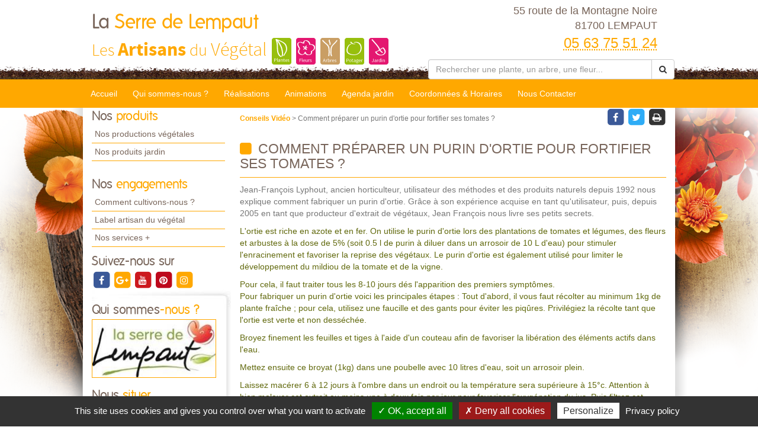

--- FILE ---
content_type: text/css
request_url: https://www.laserredelempaut.fr/docs/1/skinPresets/Front/automne/skin.css?v=636927518087179722
body_size: 14698
content:
.facebook { color: rgb(59, 89, 152); transition: color 0.3s ease; } .facebook:hover, .facebook:focus { color: rgb(45, 67, 115); transition: color 0.3s ease; } .googlePlus { color: rgb(216, 73, 57); transition: color 0.3s ease; } .googlePlus:hover, .googlePlus:focus { color: rgb(185, 52, 37); transition: color 0.3s ease; } .twitter { color: rgb(46, 172, 246); transition: color 0.3s ease; } .twitter:hover, .twitter:focus { color: rgb(10, 149, 231); transition: color 0.3s ease; } .print { color: rgb(51, 51, 51); transition: color 0.3s ease; } .print:hover, .print:focus { color: rgb(26, 26, 26); transition: color 0.3s ease; } .youtube { color: rgb(204, 24, 30); transition: color 0.3s ease; } .youtube:hover, .youtube:focus { color: rgb(158, 19, 23); transition: color 0.3s ease; } .weZoom { position: relative; } .weZoom .effect { position: relative; overflow: hidden; } .weZoom::before { content: ""; display: block; width: 100%; height: 100%; position: absolute; top: 0px; background-color: rgb(36, 36, 36); opacity: 0; z-index: 6; transition: opacity 0.3s ease; } .weZoom:hover::before { opacity: 0.5; transition: opacity 0.3s ease; } .weZoom:hover .weDesignSticker { opacity: 1; transform: scale(1); transition: opacity 0.3s ease, transform 0.4s ease; } .weZoom:hover .weDesignSticker::before { box-shadow: rgb(255, 255, 255) 0px 0px 0px 5px; transition: box-shadow 0.3s ease 0.2s; } .weZoom:hover .weDesignSticker .fa { transform: scale3d(1.3, 1.3, 1); transition: transform 0.3s ease 0.2s; } .weZoom:hover .weDesignSticker::after { transform: scale(0.85); opacity: 0.5; transition: transform 0.2s ease 0.2s, opacity 0.2s ease 0.2s; } .weZoom .weDesignSticker { display: block; position: absolute; bottom: 10px; width: 80px; height: 40px; right: 10px; font-size: 1.147em; font-weight: bold; text-align: center; color: white; opacity: 0; z-index: 7; transform: scale(0.75); transition: opacity 0.3s ease, transform 0.4s ease; } .weZoom .weDesignSticker::before { position: absolute; width: 80px; height: 80px; border-radius: 50%; bottom: -25px; right: 0px; display: block; content: ""; box-shadow: rgb(255, 255, 255) 0px 0px 0px 1px; transition: box-shadow 0.3s ease 0.2s; } .weZoom .weDesignSticker .fa { position: absolute; display: block; text-align: center; width: 100%; top: 13px; font-size: 1.8em; transform: scale3d(0.8, 0.8, 1); transform-origin: 50% 50% 0px; transition: transform 0.3s ease 0.2s; } .weZoom .weDesignSticker::after { position: absolute; content: ""; display: block; width: 80px; height: 80px; border-radius: 50%; bottom: -25px; right: 0px; padding: 0px; box-shadow: rgb(255, 255, 255) 0px 0px 0px 3px; transition: transform 0.2s ease 0.2s, opacity 0.2s ease 0.2s; } @font-face { font-family: folks; src: url("/fonts/folks-normal-webfont.eot?#iefix") format("embedded-opentype"), url("/fonts/folks-normal-webfont.woff2") format("woff2"), url("/fonts/folks-normal-webfont.woff") format("woff"), url("/fonts/folks-normal-webfont.ttf") format("truetype"), url("/fonts/folks-normal-webfont.svg#source_sans_proregular") format("svg"); font-weight: normal; font-style: normal; } @font-face { font-family: source_sans_prolight; src: url("/fonts/sourcesanspro-light-webfont.eot?#iefix") format("embedded-opentype"), url("/fonts/sourcesanspro-light-webfont.woff2") format("woff2"), url("/fonts/sourcesanspro-light-webfont.woff") format("woff"), url("/fonts/sourcesanspro-light-webfont.ttf") format("truetype"), url("/fonts/sourcesanspro-light-webfont.svg#source_sans_proregular") format("svg"); font-weight: normal; font-style: normal; } @font-face { font-family: source_sans_probold; src: url("/fonts/sourcesanspro-bold-webfont.eot?#iefix") format("embedded-opentype"), url("/fonts/sourcesanspro-bold-webfont.woff2") format("woff2"), url("/fonts/sourcesanspro-bold-webfont.woff") format("woff"), url("/fonts/sourcesanspro-bold-webfont.ttf") format("truetype"), url("/fonts/sourcesanspro-bold-webfont.svg#source_sans_proregular") format("svg"); font-weight: normal; font-style: normal; } a { color: rgb(255, 168, 0); transition: color 0.3s ease; } a:hover, a:focus { color: rgb(204, 134, 0); text-decoration: none; transition: color 0.3s ease; } img { max-width: 100%; } body { font-family: Arial, Helvetica, sans-serif; font-size: 12px; color: rgb(97, 105, 13); background-color: rgb(255, 255, 255); } .weItemList { overflow: hidden; margin: 0px; padding: 0px; list-style: none; } .facebook { color: rgb(59, 89, 152); transition: color 0.3s ease; } .facebook:hover, #height-footer .btnRS.facebook:hover { color: rgb(42, 64, 109); transition: color 0.3s ease; } .googlePlus { color: rgb(216, 73, 57); transition: color 0.3s ease; } .googlePlus:hover, #height-footer .btnRS.googlePlus:hover { color: rgb(159, 56, 44); transition: color 0.3s ease; } .twitter { color: rgb(46, 172, 246); transition: color 0.3s ease; } .twitter:hover { color: rgb(21, 123, 183); transition: color 0.3s ease; } .pinterest { color: rgb(189, 8, 28); transition: color 0.3s ease; } .pinterest:hover { color: rgb(167, 31, 35); } .print { color: rgb(51, 51, 51); transition: color 0.3s ease; } .print:hover { color: rgb(33, 33, 33); transition: color 0.3s ease; } .youtube { color: rgb(204, 24, 30); transition: color 0.3s ease; } .youtube:hover, #height-footer .btnRS.youtube:hover { color: rgb(155, 19, 23); transition: color 0.3s ease; } .carousel-control { opacity: 1; background-color: rgb(255, 168, 0); width: 36px; z-index: 10; transition: opacity 0.5s ease; background-image: none !important; } .carousel-control:hover, .carousel-control:focus { transition: opacity 0.3s ease; } .imgSlider { margin: auto; } .carousel-caption { color: rgb(204, 204, 204); background: none; } .carousel-caption a:hover { color: rgb(255, 168, 0); } #home-carousel { padding: 0px; } .carousel-indicators li { border-color: rgb(187, 187, 187); } .carousel .slideHeader { background-color: rgba(255, 255, 255, 0.8); } .carousel .slideHeader .title { font-size: 2.5em; font-weight: bold; color: #79665B; } .carousel .slideHeader .subtitle { font-size: 1.5em; font-style: italic; font-weight: bold; color: #79665B; } .carousel .summary { background-color: rgba(255, 255, 255, 0.8); font-size: 1.083em; color: #79665B; } .carousel .imgTitreTexte .slideHeader, .carousel .imgTitre .slideHeader { background-color: rgba(255, 255, 255, 0.8); color: rgb(255, 168, 0); } .carousel .imgTexte, .carousel .imgTitre, .carousel .imgTitreTexte { color: rgb(255, 168, 0); } .carousel .imgTexte .summary, .carousel .imgTitre .summary, .carousel .imgTitreTexte .summary { background-color: rgba(255, 255, 255, 0.8); color: #79665B; } .carousel .imgTexte .carousel-content, .carousel .imgTitre .carousel-content, .carousel .imgTitreTexte .carousel-content { padding: 15px; overflow: auto; } .carousel .imgTitreTexte .slideHeader, .carousel .imgTitre .slideHeader { width: 40%; float: left; padding: 15px 10px; margin: 15px 0px; text-align: left; } .carousel .imgTitreTexte .slideHeader .title, .carousel .imgTitre .slideHeader .title { font-size: 1.571em; } .carousel .imgTitreTexte .slideHeader .subtitle, .carousel .imgTitre .slideHeader .subtitle { font-size: 1.143em; } .carousel .imgTitreTexte .summary, .carousel .imgTitre .summary { max-width: 75%; padding: 15px 10px; margin: 60px 0px 0px; clear: both; float: right; text-align: left; } .carousel .imgTexte .summary { max-width: 75%; padding: 15px 10px; margin: 160px auto 0px; clear: both; } .carousel .imgTexte, .carousel .imgTitreTexte, .carousel .imgTitre { background-size: cover; background-repeat: no-repeat; background-position: 50% center; } .carousel-inner > .item .tabImgSolo { vertical-align: middle; display: table; width: 100%; height: 100%; } .carousel-inner > .item .tabImgSolo .carousel-content { height: 100%; display: table-cell; width: 100%; text-align: center; vertical-align: middle; } #weSiteHeader { background-image: url("/img/terreHeader.png"); background-position: 50% 100%; background-repeat: repeat-x; } #weSiteHeaderCo, #weSiteTopNavCo, #weSiteContentCo { max-width: 1000px; position: relative; z-index: 3; background-image: url("/img/terreHeader.png"); background-position: 50% 100%; background-repeat: repeat-x; background-color: rgb(255, 255, 255); } #weSiteHeaderCo .quickNav { font-size: 1.286em; } #weSiteHeaderCo .weInfo { padding-top: 5px; margin-bottom: 10px; text-align: right; } #weSiteHeaderCo .weContactMedia { font-size: 1.5em; color: rgb(121, 102, 91); } #weSiteHeaderCo .tel abbr { color: rgb(255, 168, 0); font-size: 2em; border: none; } #weSiteLogo { width: 65%; float: left; padding-top: 10px; } #container-siteName { font-size: 2.333em; } #weSiteName { display: block; font-family: folks; color: rgb(121, 102, 91); font-size: 1.2em; font-weight: normal; margin: 0px; } #weSiteName .weDesignSpe01 { color: rgb(255, 168, 0); } #weSiteSlogan { display: inline-block; color: rgb(255, 168, 0); font-family: source_sans_prolight; } #weSiteSlogan .weDesignSpe01 { font-family: source_sans_probold; font-size: 1.147em; } #weSiteSlogan .weDesignSpe02 { font-size: 1.147em; } .weSearch { padding-top: 10px; } #weHeaderSearch .input-group { width: 100%; } #weHeaderSearch .form-group { display: table-row; } #weHeaderSearch .form-control { display: table-cell; } #weHeaderSearch .weSearchButton { display: table-cell; cursor: pointer; } #weSiteTopNav { padding: 0px; background-image: url("/docs/1/Abonnements/nav-automne-2.png"); background-position: 50% 0%; background-repeat: repeat-x; position: relative; } #weSiteTopNav::before { display: block; width: 100%; height: 800px; position: absolute; top: 10px; background-image: url("/docs/1/Abonnements/fondautomne.png"); background-position: 50% 19%; background-repeat: no-repeat; content: ""; z-index: 2; } #weSiteTopNavCo { padding: 0px; background-image: url("/docs/1/Abonnements/nav-automne-2.png"); background-position: 50% 0%; background-repeat: repeat-x; background-color: white; } .weTopMenu .weTopLink { padding-top: 5px; } .weTopMenu .weTopLink a { padding: 9px 13px 14px; color: rgb(255, 255, 255); font-size: 1.167em; text-decoration: none; border-top-left-radius: 8px; border-top-right-radius: 8px; transition: color 0.3s ease, background-color 0.3s ease; } .weTopMenu .weTopLink a.active { color: rgb(121, 102, 91); background-color: white; } .weTopMenu .weTopLink a:hover, .weTopMenu .weTopLink a:focus { color: rgb(255, 168, 0); background-color: white; transition: color 0.3s ease, background-color 0.3s ease; } .weTopMenu .weDropLink { border-bottom: 1px solid rgb(255, 168, 0); } .weTopMenu .weDropLink a { color: rgb(121, 102, 91); font-size: 1em; } #weSiteContent { padding: 0px; background-image: url("/docs/1/Abonnements/footerautomne.png"), url("/img/terreHeader.png"), url("/img/bordContent.png"); background-position: 50% 100%, 50% 100%, 50% 0px; background-repeat: no-repeat, repeat-x, repeat-y; border-bottom: 2px solid white; } #weSiteContentCo { background-image: url("/img/terreHeader.png"); background-position: 50% 100%; background-repeat: repeat-x; background-color: rgb(255, 255, 255); } #colLeft { padding-right: 0px; } #colLeft .hTitle { font-family: folks; color: rgb(121, 102, 91); font-size: 1.8em; font-weight: normal; } #colLeft .hTitle .weDesignSpe01 { color: rgb(255, 168, 0); } #colLeft .weSideModule { padding: 0px 0px 15px; } #colLeft .weNav { padding: 0px; list-style: none; } .weSideLink { padding-right: 10px; } .weSideLink a { display: block; padding: 4px 0px 5px 5px; font-size: 14px; color: rgb(121, 102, 91); border-bottom: 1px solid rgb(255, 168, 0); transition: color 0.3s ease, background-color 0.3s ease; } .weSideLink a:hover, .weSideLink a.active, .weSideLink a:focus { text-decoration: none; background-color: rgb(255, 168, 0); color: rgb(89, 49, 0); transition: color 0.3s ease, background-color 0.3s ease; } #sideEngagements.weSideModule { padding-bottom: 0px; } #groupQuiSituer { padding: 20px 25px 15px 0px; background-image: url("/img/gauche-ombre-bas-min.jpg"), url("/img/gauche-ombre-haut-min.jpg"), url("/img/gauche-ombre-centre-min.jpg"); background-position: 50% 100%, 50% 0px, 50% 0px; background-repeat: no-repeat, no-repeat, repeat-y; } #sideQui .image, #sideSituer .image { max-width: 215px; max-height: 161px; } #sideQui .image img, #sideSituer .image img { border: 1px solid rgb(255, 168, 0); } #colLeft .subtitle { font-family: folks; color: rgb(121, 102, 91); font-size: 1.5em; font-weight: normal; margin: 2px 0px; } #colLeft .subtitle .weDesignSpe01 { color: rgb(255, 168, 0); } #sideRS .btnGroup { text-align: left; } #colLeft #sideVideo, #colLeft #sideCoach, #colLeft #sideDocuments { padding: 10px 0px 0px; margin: 20px 10px 0px 0px; background-color: rgb(121, 102, 91); border-radius: 5px; } #colLeft #sideVideo .hTitle, #colLeft #sideCoach .hTitle, #colLeft #sideDocuments .hTitle { font-family: folks; font-size: 2em; font-weight: normal; color: white; } #colLeft #sideVideo .hTitle .weDesignSpe01, #colLeft #sideCoach .hTitle .weDesignSpe01, #colLeft #sideDocuments .hTitle .weDesignSpe01 { color: rgb(255, 168, 0); } #sideVideo .weHeader { padding: 10px 0px 10px 90px; color: rgb(255, 255, 255); background-image: url("/img/fondSideHeadVideo.png"); background-position: 5px 0px; background-repeat: no-repeat; border-bottom: 2px solid white; } #sideCoach .weHeader { padding: 10px 0px 10px 90px; color: rgb(255, 255, 255); background-image: url("/img/fondSideHeadCoach.png"); background-position: 5px 0px; background-repeat: no-repeat; border-bottom: 2px solid white; } #sideVideo .weItem { padding: 7px 15px; background-color: rgb(255, 168, 0); transition: background-color 0.3s ease; } #sideVideo .weItem:hover, #sideVideo .weItem:focus, #sideVideo .weItem:active { background-color: rgb(255, 255, 255); transition: background-color 0.3s; } #sideVideo .weItem:hover .title, #sideVideo .weItem:focus .title, #sideVideo .weItem:active .title { color: rgb(255, 168, 0); transition: color 0.3s ease; } #sideVideo .weItem .title { color: rgb(89, 49, 0); font-size: 1.167em; transition: color 0.3s ease; } #sideVideo .weItem .image { float: left; margin: 0px 10px 0px 0px; max-width: 70px; max-height: 50px; } #sideVideo .weFooter, #sideCoach .weFooter { padding: 0px 15px; } #colLeft .btnListe { display: block; padding: 6px 0px; font-family: folks; font-size: 1.4em; color: rgb(255, 255, 255); } #colLeft .btnListe .fa-circle { color: rgb(255, 168, 0); transition: color 0.3s ease 0s; } #colLeft .btnListe:hover .fa-circle { color: rgb(204, 134, 0); transition: color 0.3s ease 0s; } #sideCoach .description { overflow: auto; padding: 15px; background-color: rgb(255, 168, 0); color: rgb(89, 49, 0); } #sideCoach .title { color: rgb(89, 49, 0); } #sideCoach .image { float: left; } #sideCoach .image img { padding: 0px 18px 0px 0px; } #colLeft #sideDocuments { padding: 10px 0px; } #colLeft #sideDocuments .weHeader { text-align: center; } #colLeft #sideDocuments .description { text-align: center; } #colLeft #sideDocuments .description img { display: inline; width: 204px; height: 141px; } .weModule { margin: 10px 20px 20px 10px; padding: 10px 15px; } .weModule .weHeader { overflow: auto; padding-bottom: 10px; } .weModule .weHeader .ico { padding-right: 0px; text-align: center; color: rgb(255, 168, 0); } .weModule .weHeader .hTitle { font-family: folks; color: rgb(121, 102, 91); font-size: 2em; font-weight: normal; margin: 0px; padding-top: 5px; } .weModule .weHeader .hTitle .weDesignSpe01 { color: rgb(255, 168, 0); } .weModule .weHeader .subtitle { padding: 7px 0px 0px; margin: 0px; } .weModule .weHeader .btn { display: block; margin: 8px 0px 0px; float: right; font-size: 1.083em; font-weight: bold; background-color: rgb(255, 168, 0); color: rgb(89, 49, 0); border-radius: 5px; border: 0px; transition: background-color 0.3s ease, color 0.3s ease; } .weModule .weHeader .btn:hover, .weModule .weHeader .btn:active { background-color: rgb(204, 134, 0); text-decoration: none; transition: background-color 0.3s ease, color 0.3s ease; } .weModule .weHeader .btn .fa { margin-left: 5px; } .weModule .row.weItemList { margin: 0px -15px; } .weModule .image .effect { position: relative; overflow: hidden; } .weModule .image .effect::before { background-color: rgba(0, 0, 0, 0.6); content: ""; width: 100%; height: 100%; position: absolute; top: 0px; left: 0px; opacity: 0; transition: opacity 0.2s ease 0.3s; z-index: 6; } .weModule .image .effect:hover::before { opacity: 1; transition: opacity 0.2s ease 0s; } .weModule .image .weDesignSticker { position: absolute; top: 15%; width: 100%; height: 100%; text-align: center; color: white; opacity: 0; z-index: 8; transition: opacity 0.3s ease 0s; } .weModule .image .weDesignSticker .container-design { position: relative; display: inline-block; vertical-align: middle; width: 55px; height: 55px; border-radius: 50%; line-height: 40px; font-size: 32px; color: rgb(255, 168, 0); } .weModule .image .weDesignSticker .container-design::after { display: block; position: absolute; padding: 8px; top: -9px; right: 2px; width: 100%; height: 100%; border-radius: 50%; content: ""; z-index: 7; box-shadow: rgb(255, 255, 255) 2px 2px; transform: rotate(-90deg); opacity: 1; transition: opacity 0.2s ease 0.4s, transform 0.3s ease 0s; } .weModule .image .weDesignSticker .container-textDesign { font-weight: bold; font-size: 14px; opacity: 0; transition: opacity 0.2s ease 0s; } .weModule .image .weDesignSticker:hover { opacity: 1; transition: opacity 0.3s ease 0.2s; } .weModule .image .weDesignSticker:hover .container-design::after { opacity: 1; transform: rotate(0deg); transition: opacity 0.2s ease 0.2s, transform 0.3s ease 0.2s; } .weModule .image .weDesignSticker:hover .container-textDesign { opacity: 1; transition: opacity 0.2s ease 0.4s; } #presentation, #coupCoeur, #agenda, #planteMois, #coordonneesHoraires #infoSupp { box-shadow: rgb(207, 207, 207) 0px 0px 10px 4px; border-radius: 8px; } #coordonneesHoraires #infoSupp { padding: 10px; } #coupCoeur .weItem, #kits .weItem, #produitsPro .weItem { padding: 10px 15px; } #coupCoeur .weInnerItem, #kits .weInnerItem, #produitsPro .weInnerItem { padding: 2px; border-bottom-left-radius: 8px; border-bottom-right-radius: 8px; background-color: rgb(121, 102, 91); } #coupCoeur .image, #kits .image, #produitsPro .image { display: block; margin-bottom: 5px; text-align: center; } #coupCoeur .title, #kits .title, #produitsPro .title { display: block; font-size: 1.083em; color: rgb(89, 49, 0); text-align: center; } #coupCoeur .weItemSticker, #kits .weItemSticker, #produitsPro .weItemSticker { display: block; margin: 10px 4px; padding: 3px; font-size: 1.333em; font-weight: bold; text-align: center; border-radius: 5px; } #coupCoeur .preSticker, #kits .preSticker, #produitsPro .preSticker { font-weight: normal; font-size: 0.75em; } #presentation .image { width: 90%; max-width: 250px; margin: 10px 20px 10px 10px; float: left; } #presentation .summary { font-size: 1.167em; } #realisation .weItem { padding: 15px; } #realisation .weItem .weInnerItem { padding-bottom: 8px; box-shadow: rgb(207, 207, 207) 0px 0px 10px 4px; border-bottom-left-radius: 8px; border-bottom-right-radius: 8px; } #realisation .weItem .image { display: block; margin: 0px auto; text-align: center; max-width: 100%; max-height: 188px; } #realisation .weItem .title { display: block; padding: 10px; color: rgb(121, 102, 91); text-align: center; border-top: 4px solid rgb(255, 168, 0); } #realisation .weItem .btnDetail { display: block; margin-right: 15px; color: rgb(119, 119, 119); font-size: 0.917em; text-align: right; } #realisation .weItem .btnDetail .fa { color: rgb(255, 168, 0); margin-left: 5px; transition: color 0.3s ease 0s; } #realisation .weItem .btnDetail:hover .fa { color: rgb(204, 134, 0); transition: color 0.3s ease 0s; } #coupCoeur .weItem .weInnerItem { background-color: rgb(255, 168, 0); } #coupCoeur .weItem .weItemSticker { color: rgb(97, 105, 13); background-color: rgb(255, 255, 255); } #coupCoeur .weItem .image img { max-width: 100%; max-height: 149px; } #kits .weItem { padding: 10px 15px; } #kits .weItem .weInnerItem { } #kits .weItem .title { padding-top: 5px; border-top: 4px solid rgb(255, 168, 0); color: rgb(255, 255, 255); } #kits .weItem .weItemSticker { color: rgb(89, 49, 0); background-color: rgb(255, 168, 0); } #kits .weItem .image { margin-bottom: 0px; } #kits .weItem .image img { max-width: 100%; max-height: 154px; } #produitsPro .weItem .weInnerItem { background-color: rgb(255, 168, 0); } #produitsPro .weItem .weItemSticker { color: rgb(89, 49, 0); border-top: 1px solid rgb(255, 255, 255); border-radius: 0px; } #produitsPro .weItem .image img { max-width: 100%; max-height: 111px; } #agenda .weHeader .hTitle, #planteMois .weHeader .hTitle { padding: 15px 0px 0px 10px; } #agenda .weHeader .fa-stack-1x, #planteMois .weHeader .fa-stack-1x { margin-top: 6px; } #agenda .weInnerItem, #planteMois .weInnerItem { overflow: auto; } #agenda .weItem, #planteMois .weItem { padding: 5px 15px; } #agenda .weItem .image, #planteMois .weItem .image { margin-right: 20px; float: left; } #agenda .weItem .image img, #planteMois .weItem .image img { max-width: 80px; max-height: 60px; } #agenda .weItem .date, #planteMois .weItem .date { display: block; font-size: 1.083em; font-style: italic; font-weight: bold; color: rgb(204, 204, 204); } #agenda .weItem .title, #planteMois .weItem .title { font-size: 1.25em; color: rgb(255, 168, 0); } #agenda .weItem .btnDetail, #planteMois .weItem .btnDetail { display: block; padding: 6px; margin-top: 5px; float: right; font-size: 0.917em; color: rgb(119, 119, 119); } #agenda .weItem .btnDetail .fa-circle, #planteMois .weItem .btnDetail .fa-circle { color: rgb(255, 168, 0); transition: color 0.3s ease 0s; } #agenda .weItem .btnDetail:hover .fa-circle, #planteMois .weItem .btnDetail:hover .fa-circle { color: rgb(204, 134, 0); transition: color 0.3s ease 0s; } #zProximite { text-align: center; color: rgb(119, 119, 119); } #zProximite p { padding: 20px; margin: 20px 10px 50px; border-top: 1px solid rgb(255, 168, 0); } #zProximite .title { font-weight: bold; } #labelized { width: 100%; position: absolute; top: -60px; z-index: 3; } #labelized .title { display: block; font-family: Arial, sans-serif; font-size: 1.5em; color: rgb(89, 49, 0); } #weSiteFooter { position: relative; padding: 85px 0px 0px; text-align: center; background-color: rgb(255, 168, 0); } #weSiteFooter ul { padding-left: 0px; padding-bottom: 10px; } #weSiteFooter li { display: inline; margin: 10px; } #weSiteFooter li a { font-size: 1.25em; color: rgb(255, 255, 255); text-shadow: rgb(153, 101, 0) 1px 1px 1px; transition: text-shadow 0.3s ease; } #weSiteFooter li a:hover, #weSiteFooter li a:active { text-shadow: none; transition: text-shadow 0.3s ease; } #weSiteFooter .weSiteCredits { display: block; padding: 5px 0px; margin-top: 5px; text-shadow: rgb(63, 53, 47) 1px 1px 1px; text-align: center; background-color: rgb(121, 102, 91); } #weSiteFooter .weSiteCredits .title { display: block; padding: 4px 0px; margin-bottom: 5px; color: rgb(255, 255, 255); background-image: url("/img/credits-site.png"); background-position: 42% 50%; background-repeat: no-repeat; } #weSiteFooter .weSiteCredits .subtitle { display: block; font-size: 0.917em; color: rgb(255, 255, 255); } #weSiteCredits { z-index: 4; position: relative; display: block; text-align: center; background-color: white; font-size: 0.857em; padding: 5px 10px; color: rgb(51, 51, 51); } #weSiteCredits .weDesignSpe02 { font-weight: bold; } #weSiteCredits .weDesignSpe02::before { content: ""; height: 20px; width: 17px; display: inline-block; background-image: url("[data-uri]"); background-position: 50% center; background-repeat: no-repeat; position: relative; top: 4px; margin: 0px 5px 0px 7px; } #weSiteCredits .weDesignSpe02 .weDesignSpe03 { color: rgb(236, 128, 5); } .pagination { padding: 0px; margin: 1px 0px; } .textPager .hTitle { font-family: folks; color: rgb(121, 102, 91); font-size: 1.333em; font-weight: normal; } .textPager .hTitle .weDesignSpe01 { color: rgb(255, 168, 0); } .numPager { text-align: right; } .numPager li a { color: rgb(255, 168, 0); transition: background-color 0.3s ease 0s, color 0.3s ease 0s, border-color 0.3s ease 0s; } .numPager li a:hover, .numPager li a:focus { background-color: rgb(255, 168, 0); color: white; border-color: rgb(255, 168, 0); transition: background-color 0.3s ease 0s, color 0.3s ease 0s, border-color 0.3s ease 0s; } .numPager li.active a, .numPager li.active a:hover { border-color: rgb(255, 168, 0); background-color: rgb(255, 168, 0); color: white; } .weListe { width: 100%; } .weListe .weItemList { padding-top: 15px; } .weListe .weHeader .ico { color: rgb(255, 168, 0); } .weListe .weHeader .ico .fa-calendar-o + .fa-stack-1x { margin-top: 6px; } .weListe .weHeader .hTitle { margin: 8px 0px 12px; font-family: folks; color: rgb(121, 102, 91); font-size: 2.5em; font-weight: normal; } .weListe .weHeader .hTitle .weDesignSpe01 { color: rgb(255, 168, 0); } .weListe .weItem { margin: 0px 12px 15px 2px; padding-bottom: 15px; overflow: hidden; } .weListe .weItem .weInnerItem { border-bottom: 7px solid rgb(255, 168, 0); border-radius: 5px; box-shadow: rgb(255, 255, 255) 0px -100px 50px 27px, rgba(0, 0, 0, 0.2) 0px 2px 16px -1px; transition: background-color 0.3s ease 0.2s; position: relative; overflow: hidden; } .weListe .weItem .weInnerItem.animation .mainItem { border-radius: 5px; } .weListe .weItem .weInnerItem::after { content: ""; position: absolute; z-index: -1; width: 200%; height: 0px; top: 50%; left: 50%; background-color: rgb(239, 239, 239); opacity: 0; transform: translateX(-50%) translateY(-50%) rotate(35deg); transition: opacity 0.3s ease 0s, height 0.5s ease 0s; } .weListe .weItem .weInnerItem:hover::after { height: 600%; opacity: 1; transition: opacity 0.3s ease 0s, height 0.5s ease 0s; } .weListe .weItem .mainItem { margin: 0px; } .weListe .weItem .mainItem .imageItem { padding: 0px; text-align: center; } .weListe .weItem .mainItem .textItem { padding: 0px 15px 0px 25px; } .weListe .weItem .title { display: block; margin-bottom: 10px; font-size: 1.85em; text-transform: uppercase; color: rgb(121, 102, 91); border-bottom: 2px solid rgb(255, 168, 0); } .weListe .weItem .title:hover, .weListe .weItem .title:active { text-decoration: none; } .weListe .weItem .title .fa { margin-right: 5px; color: rgb(255, 168, 0); } .weListe .weItem .date { margin: 10px 0px; font-size: 1.417em; font-weight: bold; color: rgb(255, 168, 0); } .weListe .weItem .openHour { margin-bottom: 10px; font-weight: bold; font-size: 1.167em; color: rgb(119, 119, 119); } .weListe .weItem .description { overflow: auto; font-size: 1.167em; text-align: justify; color: rgb(97, 105, 13); } .weListe .weItem .endItem { margin: 10px 0px 5px; text-align: right; } .weListe .weItem .weItemSticker { padding: 10px 15px 10px 10px; text-align: right; background-color: white; border-top: 2px solid rgb(221, 221, 221); } .weListe .weItem .weItemSticker .price { font-weight: bold; } .weListe .weItem .weItemSticker .weDesignSpe01 { margin-right: 5px; color: rgb(121, 102, 91); } .container-categories { padding: 0px; margin: 10px 0px; text-align: center; } .container-categories .categorieItem { display: inline-block; list-style: none; vertical-align: top; font-weight: bold; } #rechercheFiche { margin-top: 10px; margin-bottom: 10px; } #rechercheFiche .col-lg-12 { margin-top: 7px; margin-bottom: 7px; } #rechercheFiche .input-group { border: 1px solid rgb(204, 204, 204); border-radius: 4px; } #rechercheFiche .input-group-btn { background-color: rgb(239, 239, 239); } #rechercheFiche .input-group-btn:first-child { border-radius: 4px 0px 0px 4px; } #rechercheFiche .input-group-btn:last-child { border-radius: 0px 4px 4px 0px; } #rechercheFiche .input-group-btn button { background-color: transparent; border: none; } #rechercheFiche .input-group-btn .fa-times { color: rgb(255, 168, 0); } #rechercheFiche input { border-top: none; border-bottom: none; } #affinageType .categorieItem { max-width: 90px; padding: 0px 6px; } #affinageType .categorieItem div { margin-top: 4px; line-height: 13px; } #affinageCategorie .categorieItem { background-color: rgb(255, 168, 0); padding: 3px 5px; border-radius: 5px; margin: 3px; transition: background-color 0.3s ease; } #affinageCategorie .categorieItem a { color: white; } #affinageCategorie .categorieItem:hover, #affinageCategorie .categorieItem:focus { background-color: rgb(204, 134, 0); transition: background-color 0.3s ease; } #affinageRecherche .panel-title { font-weight: bold; color: rgb(119, 119, 119); } #affinageRecherche .panel-title .fa { color: rgb(255, 168, 0); margin-right: 10px; } #produitsProListe { margin-top: 20px; } #produitsProListe .hTitle .infoCategorie { font-size: 0.5em; } #produitsProListe .spteItem { display: block; margin-top: 10px; } #fichePlanteListeIndex .weItem { padding-top: 7px; padding-bottom: 7px; margin: 0px; } #fichePlanteListeIndex .weItem .weInnerItem { border-top-left-radius: 0px; border-top-right-radius: 0px; border-bottom: none; box-shadow: rgba(0, 0, 0, 0.1) 0px 0px 5px 5px; } #fichePlanteListeIndex .weItem .title { display: block; padding: 15px 5px; font-size: 1.167em; font-weight: bold; text-transform: uppercase; border-bottom-width: 6px; margin: 0px; color: rgb(255, 168, 0); } #fichePlanteListeIndex .weItem .title .weDesignSpe01 { color: rgb(121, 102, 91); } #fichePlanteListeIndex .weItem .title:hover, #fichePlanteListeIndex .weItem .title:focus { color: rgb(230, 151, 0); } #fichePlanteListeIndex .weItem .endItem { display: block; padding: 5px 5px 0px; color: rgb(121, 102, 91); font-weight: bold; } #fichePlanteListeIndex .weItem .endItem .weDesignSpe01 { color: rgb(255, 168, 0); } #rechercheListe .weItem { margin: 0px 0px 15px; } #rechercheListe .weInnerItem { border: none; box-shadow: none; padding: 10px; } #rechercheListe .title { margin-bottom: 5px; font-size: 1.3333em; font-weight: bold; } #rechercheListe .source { display: block; margin-bottom: 5px; font-weight: bold; font-size: 1.167em; } .filariane { margin: 10px 20px 0px 0px; } .filariane .arianeLink { font-weight: bold; } .btnGroup { text-align: right; } .weDetail { color: rgb(119, 119, 119); width: 100%; } .weDetail .weMainContent { padding: 15px 0px; } .weDetail .enteteDetail { margin-bottom: 15px; } .weDetail .enteteDetail .hTitle { margin: 0px 0px 10px; } .weDetail .hTitle { display: block; padding: 0px 0px 10px; margin: 10px 0px; font-size: 1.917em; font-weight: normal; text-transform: uppercase; color: rgb(121, 102, 91); border-bottom: 1px solid rgb(255, 168, 0); } .weDetail .hTitle .fa { margin-right: 5px; color: rgb(255, 168, 0); } .weDetail .weItemSticker { margin: 5px 0px 10px; font-size: 1.25em; font-weight: bold; color: rgb(255, 168, 0); } .weDetail .price .weDesignSpe01 { color: rgb(121, 102, 91); } .weDetail .image { border-bottom: 6px solid rgb(255, 168, 0); } .weDetail .imageItem { padding-right: 0px; text-align: center; } .weDetail .diaporama img { margin: 0px; float: none; } .weDetail .date { font-size: 1.25em; font-weight: bold; color: rgb(255, 168, 0); } .weDetail .openHour { margin-bottom: 10px; font-weight: bold; font-size: 1.167em; color: rgb(132, 132, 132); } .weDetail .subtitle { display: block; margin: 10px 0px; font-size: 1.167em; color: rgb(119, 119, 119); } .weDetail .description { color: rgb(97, 105, 13); font-size: 1.167em; } .weDetail .description a { display: inline-block; } .weDetail .backLink { margin-left: 10px; font-family: folks; font-size: 1.5em; } .weDetail .backLink::before { position: relative; top: 8px; font-size: 2em; font-weight: bold; line-height: 0; content: "< "; } .weDetail .backLink:hover, .weDetail .backLink:active { text-decoration: none; } .weDetail h2 { font-size: 1.5em; font-weight: bold; color: rgb(255, 168, 0); } .weDetail h3 { font-size: 1.167em; font-weight: bold; color: rgb(119, 119, 119); } .weDetail li { list-style-position: inside; } #produitProDetail .offreSupp, #fichesPlantesDetail .offreSupp { clear: both; border-top: 4px solid rgb(255, 168, 0); margin: 15px -15px 0px; padding-top: 10px; } #produitProDetail .offreSupp .weItem .weInnerItem, #fichesPlantesDetail .offreSupp .weItem .weInnerItem { padding: 10px; margin: 5px 0px; border: 2px dashed rgb(229, 229, 229); transition: background-color 0.3s ease; } #produitProDetail .offreSupp .weItem .weInnerItem:hover, #fichesPlantesDetail .offreSupp .weItem .weInnerItem:hover { background-color: rgb(239, 239, 239); transition: background-color 0.3s ease; } #produitProDetail .offreSupp .weItem .ref, #fichesPlantesDetail .offreSupp .weItem .ref { font-size: 0.917em; color: rgb(119, 119, 119); } #produitProDetail .offreSupp .weItem .ref .weDesignSpe01, #fichesPlantesDetail .offreSupp .weItem .ref .weDesignSpe01 { font-weight: bold; } #produitProDetail .offreSupp .weItem .libelle, #fichesPlantesDetail .offreSupp .weItem .libelle { font-size: 1.147em; } #produitProDetail .offreSupp .weItem .price, #fichesPlantesDetail .offreSupp .weItem .price { font-size: 1.147em; font-weight: bold; color: rgb(255, 168, 0); } #produitProDetail .offreSupp .weItem .price .strikePrice, #fichesPlantesDetail .offreSupp .weItem .price .strikePrice { font-size: 0.857em; text-decoration: line-through; color: rgb(119, 119, 119); font-weight: normal; } #produitProDetail .offreSupp .weItem.pasOffre .weInnerItem, #fichesPlantesDetail .offreSupp .weItem.pasOffre .weInnerItem { border: none; padding: 0px; } #produitProDetail .offreSupp .weItem.pasOffre .weInnerItem:hover, #fichesPlantesDetail .offreSupp .weItem.pasOffre .weInnerItem:hover { background: none; } #planteMoisDetail .weMainContent .image { float: right; margin: 0px 0px 7px 20px; } .morePhoto { overflow: auto; clear: both; padding: 8px; margin-top: 20px; border-radius: 5px; box-shadow: rgba(0, 0, 0, 0.1) 0px 0px 5px 5px; } .morePhoto .weInnerItem { padding: 10px; text-align: center; } .diaporama { overflow: auto; display: block; position: relative; } .diaporama::before { content: ""; display: block; position: absolute; top: 0px; left: 0px; width: 100%; height: 100%; background-color: rgb(51, 51, 51); opacity: 0; transition: opacity 0.3s ease; } .diaporama::after { content: ""; position: absolute; top: 50%; left: 50%; transform: translate(-50%, -50%); color: white; font-family: FontAwesome; font-size: 20px; height: 50px; width: 50px; vertical-align: middle; display: inline-block; border-radius: 50%; text-align: center; line-height: 47px; opacity: 0; box-shadow: rgba(255, 255, 255, 0.2) 0px 0px 0px 0px; transition: opacity 0.3s ease-in, box-shadow 0.1s ease-in, font-size 0.2s ease 0.1s; } .diaporama:hover::before { opacity: 0.6; transition: opacity 0.3s ease; } .diaporama:hover::after { opacity: 1; font-size: 24px; box-shadow: rgba(255, 255, 255, 0.2) 0px 0px 0px 4px; transition: opacity 0.3s ease-out, box-shadow 0.1s ease-in 0.2s, font-size 0.2s ease-in 0.1s; } #produitProDetail .weItemSticker { text-align: right; font-size: 1.167em; } #produitProDetail .weItemSticker .fa { margin-left: 8px; } #produitProDetail .offreSupp { padding-left: 15px; padding-right: 15px; } #fichesPlantesDetail .infoPlus { clear: both; padding: 15px; margin-top: 15px; border-top: 4px solid rgb(255, 168, 0); border-bottom: 4px solid rgb(255, 168, 0); } #fichesPlantesDetail .infoPlus .subHTitle { margin-top: 0px; } #fichesPlantesDetail .infoPlus .entete { font-weight: bold; color: rgb(97, 105, 13); } #fichesPlantesDetail .infoPlus ul { list-style: none; } #fichesPlantesDetail .infoPlus li { color: rgb(119, 119, 119); } #fichesPlantesDetail .icoPlus .weItemList { padding: 15px 0px; } #fichesPlantesDetail .icoPlus .tooltip-inner { background-color: white; border: 2px solid rgb(255, 168, 0); color: rgb(97, 105, 13); } #fichesPlantesDetail .icoPlus .tooltip-arrow { border-bottom-color: rgb(255, 168, 0); } #fichesPlantesDetail .icoPlus .weItem { text-align: center; border: 2px dashed transparent; transition: border-color 0.3s ease; } #fichesPlantesDetail .icoPlus .weItem .weInnerItem { padding: 10px 0px; } #fichesPlantesDetail .icoPlus .weItem .caracteristique { display: block; font-weight: bold; } #fichesPlantesDetail .icoPlus .weItem:hover, #fichesPlantesDetail .icoPlus .weItem:focus { border-color: rgb(255, 168, 0); transition: border-color 0.3s ease; } #fichesPlantesDetail .offreSupp { padding-left: 15px; padding-right: 15px; margin-left: 0px; margin-right: 0px; } #videoDetail .videoPlayer { clear: both; padding-top: 15px; } .weTexte .hTitle, .weFormulaire .hTitle { font-family: folks; color: rgb(121, 102, 91); font-size: 2.167em; font-weight: normal; text-transform: none; } .weTexte .hTitle .weDesignSpe01, .weFormulaire .hTitle .weDesignSpe01 { color: rgb(255, 168, 0); } #Presentation .team .weInnerItem { padding: 15px 0px; } #Presentation .team .subHTitle { padding-bottom: 5px; border-bottom: 1px solid rgb(204, 204, 204); } #Presentation .team .col-sm-2 { padding: 0px; } #Presentation .name { font-size: 1.167em; text-transform: uppercase; color: rgb(92, 77, 69); font-weight: bold; } #Presentation .job { font-weight: bold; color: rgb(121, 102, 91); } #coordonneesHoraires .partie1, #coordonneesHoraires #horairesSupp, #coordonneesHoraires #itineraire, #coordonneesHoraires .calcItineraire { font-size: 1.167em; } #coordonneesHoraires .info-mag-title { margin-bottom: 10px; font-size: 1.571em; color: rgb(255, 168, 0); font-weight: bold; } #coordonneesHoraires .info-mag-title .fa { color: rgb(121, 102, 91); } #coordonneesHoraires .tel-fax .weDesignSpe01 { color: rgb(255, 168, 0); font-weight: bold; } #coordonneesHoraires .subtitle { margin: 20px 0px; color: rgb(255, 168, 0); } #coordonneesHoraires .weekDay { display: inline-block; width: 80px; } #coordonneesHoraires .hoursSpan { display: inline-block; margin-right: 5px; } #coordonneesHoraires #itineraire, #coordonneesHoraires #horaires { margin-top: 30px; } #coordonneesHoraires #btnItineraire { border-color: rgb(255, 168, 0); background-color: rgb(255, 168, 0); transition: background-color 0.3s ease 0s; } #coordonneesHoraires #btnItineraire:hover, #coordonneesHoraires #btnItineraire:focus { background-color: rgb(204, 134, 0); transition: background-color 0.3s ease 0s; } #CommentCultivonsNous .weItemList, #LabelArtisansDuVegetal .weItemList { clear: both; } #CommentCultivonsNous .weInnerItem, #LabelArtisansDuVegetal .weInnerItem { padding: 15px 0px; } #CommentCultivonsNous .weItem .title, #LabelArtisansDuVegetal .weItem .title { min-height: 40px; font-size: 1.167em; text-transform: uppercase; font-weight: bold; color: rgb(255, 168, 0); } #CommentCultivonsNous .weItem .title::first-line, #LabelArtisansDuVegetal .weItem .title::first-line { color: rgb(121, 102, 91); } #CommentCultivonsNous .weItem .image, #LabelArtisansDuVegetal .weItem .image { float: none; margin: 10px 0px; text-align: center; border: none; } #servicesPlus { padding-bottom: 15px; } #servicesPlus .subHTitle { font-family: Arial, Helvetica, sans-serif; font-size: 0.65em; display: block; color: rgb(119, 119, 119); } #servicesPlus .weItemList { padding: 10px 0px; } #servicesPlus .weItem { margin-bottom: 20px; padding-left: 0px; } #servicesPlus .weInnerItem { box-shadow: rgba(0, 0, 0, 0.3) 0px 2px 4px; text-align: center; border-top-right-radius: 5px; border-bottom-right-radius: 5px; display: table; width: 100%; } #servicesPlus .weInnerItem > .row { display: table-row; } #servicesPlus .ico, #servicesPlus .content { display: table-cell; vertical-align: middle; float: none; } #servicesPlus .title { margin-top: 0px; color: rgb(121, 102, 91); font-size: 18px; } #servicesPlus .description { font-size: 12px; line-height: 16px; } #servicesPlus .ico { background-color: rgb(255, 168, 0); border-right: 4px solid rgb(121, 102, 91); text-align: center; padding: 0px; } #servicesPlus .content { padding-top: 5px; padding-bottom: 5px; } .weFormulaire { color: rgb(119, 119, 119); } .weFormulaire .hTitle { display: block; padding: 0px 0px 10px; margin: 10px 0px; font-size: 1.917em; font-weight: normal; text-transform: uppercase; color: rgb(121, 102, 91); border-bottom: 1px solid rgb(255, 168, 0); } .weFormulaire .hTitle .fa { margin-right: 5px; color: rgb(255, 168, 0); } .weFormulaire .hTitle .weDesignSpe01 { color: rgb(255, 168, 0); } .weFormulaire label { color: rgb(85, 85, 85); } .weFormulaire .input-group-addon { font-size: 1.256em; font-weight: bolder; color: rgb(185, 184, 184); transition: color 0.3s ease, background-color 0.3s ease; } .weFormulaire .tooltip-inner { background-color: white; border: 2px solid rgb(255, 168, 0); color: rgb(121, 102, 91); } .weFormulaire .tooltip.bottom .tooltip-arrow { border-bottom-color: rgb(255, 168, 0); } .weFormulaire input:invalid + .input-group-addon { color: rgb(205, 145, 144); background-color: rgb(242, 222, 222); transition: color 0.3s ease, background-color 0.3s ease; } .weFormulaire .input-group .input-group-addon { border-left: 0px none; border-top-right-radius: 5px; border-bottom-right-radius: 5px; } .weFormulaire .btn-primary { border-color: rgb(185, 44, 40); background-color: rgb(197, 18, 48); color: rgb(255, 255, 255); } .weFormulaire .btn[type="submit"] { margin-top: 10px; } .weFormulaire .RequiredFieldValidator { color: red; font-size: 12px; } .weFormulaire .btn { border-color: rgb(255, 168, 0); transition: background-color 0.3s ease 0s; } .weFormulaire .btn:hover { transition: background-color 0.3s ease 0s; } @media not all, not all { .carousel img { width: 100%; } } @media (min-width: 768px) { #weSiteNameResp { display: none; } .carousel .carousel-inner { width: calc(100% - 72px); min-height: 350px; margin: 0px auto; } .carousel-inner > .item { height: 350px; } .carousel-indicators { bottom: -5px; } .carousel-control.left { border-top-left-radius: 8px; border-bottom-left-radius: 8px; } .carousel-control.right { border-top-right-radius: 8px; border-bottom-right-radius: 8px; } .weListe .weItemList { margin: 0px -15px; } #recaptcha_table { margin: 0px auto !important; } } @media (min-width: 992px) { #mainNav { padding: 0px; } #weSiteHeaderCo #container-siteName .weInnerExtend { padding-top: 15px; padding-bottom: 25px; vertical-align: middle; } #weHeaderSearch { float: right; padding: 23px 18px 18px 66px; width: 250px; background-image: url("/Abonnements/potFleur.png"); background-position: 0px center; background-repeat: no-repeat; } #weHeaderSearch .weSearchInput { width: 150px; height: inherit; padding: 3px 0px; font-family: Arial, Helvetica, sans-serif; font-size: 1em; background: none; border: none; box-shadow: none; outline: none; } #weHeaderSearch .weSearchButton { padding: 3px 0px; font-size: 1em; background: none; border: none; border-radius: 0px; } #weHeaderSearch .form-group { margin: 0px; } } @media (max-width: 991px) { #weSiteHeader { background: none; } #weSiteHeader #weSiteHeaderCo { padding: 0px; } #weSiteHeaderCo #container-siteName { text-align: center; } .weHeaderInfo { padding-top: 10px; padding-bottom: 10px; } #weHeaderSearch .weSearchButton { background-color: rgb(255, 168, 0); color: rgb(89, 49, 0); } #weSiteTopNav { z-index: 6; } #weSiteTopNav::before { display: none; } } @media (max-width: 991px) and (min-width: 768px) { body { font-size: 14px; } .weHeaderInfo { font-size: 0.8em; } .weTopMenu .weTopLink a { font-size: 1em; } .weModule { margin: 10px 10px 20px; } .weSearch { padding-top: 0px; } #weSiteFooter .weSiteCredits .title { background-position: 38% 50%; } } @media (max-width: 767px) { body { font-size: 16px; } img[alt="Photo non disponible"] { display: none; } #weSiteHeader { background-color: rgb(173, 156, 146); } #weSiteHeaderCo #container-siteName { display: none; } #weSiteHeaderCo .quickNav { padding-top: 15px; } #weSiteHeaderCo .quickNav a:hover, #weSiteHeaderCo .quickNav a:focus { color: rgb(255, 177, 26); } #weSiteHeaderCo .weInfo { font-size: 0.7em; } .weHeaderInfo { padding-top: 0px; padding-bottom: 10px; } #weSiteHeaderCo .weContactMedia { font-weight: bold; color: rgb(106, 90, 80); } #weSiteTopNavCo { background-image: none; background-color: rgb(255, 168, 0); font-size: 14px; } .container-fluid > .navbar-header { margin: 0px; padding-top: 10px; padding-bottom: 10px; } .container-fluid > .navbar-collapse { margin: 0px; } .navbar-toggle { border: 1px solid white; } .navbar-toggle .icon-bar { background-color: white; } .nav .open > a, .nav .open > a:focus, .nav .open > a:hover { background: white; color: rgb(255, 168, 0); border: none; } .navbar-nav .open .dropdown-menu .dropdown-header, .navbar-nav .open .dropdown-menu > li > a { padding: 9px 13px 9px 30px; font-size: 16px; background-color: rgb(179, 118, 0); } .navbar-nav .open .dropdown-menu { padding-top: 0px; } #weSiteNameResp { display: inline-block; max-width: calc(100% - 60px); font-family: folks; font-size: 1.7em; color: rgb(89, 49, 0); padding: 5px 0px 0px 5px; } #weSiteNameResp:hover, #weSiteNameResp:focus { text-decoration: none; } #weSiteTel { font-size: 24px; color: rgb(89, 49, 0); padding: 5px 7px; margin-top: 5px; } #weSiteSloganResp { display: block; font-family: Arial, Helvetica, sans-serif; font-size: 0.85em; color: rgb(149, 127, 114); padding: 0px 0px 5px; } .weTopMenu .weTopLink a { padding: 9px 13px; color: rgb(89, 49, 0); border-radius: 0px; border-bottom: 1px solid white; } .weTopMenu .weTopLink a .weDropLink { padding: 7px 13px; } #mainNav .navbar-nav .dropdown-toggle[aria-expanded="false"] .caret { transform: rotate(270deg); filter: none; } .weTopMenu .weTopLink .weDropLink a.active { color: rgb(89, 49, 0); background-color: rgb(160, 140, 129); } .weModule { margin: 10px 0px 20px; padding: 0px; } .weModule .image .weDesignSticker { padding: 5% 0px; } .carousel-caption { position: relative; left: 0px; bottom: 0px; padding: 10px 0px; } .carousel-control { height: 28px; border-radius: 4px; } .carousel .slideHeader .subtitle { font-size: 1.5em; font-style: italic; font-weight: bold; color: #79665B; } .carousel-indicators { position: relative; top: 5px; } .carousel-indicators li { width: 14px; height: 14px; background-color: rgb(121, 102, 91); } .carousel-indicators .active { width: 16px; height: 16px; background-color: rgb(255, 168, 0); } .carousel .imgTitre .slideHeader, .carousel .imgTitreTexte .slideHeader, .carousel .imgTexte .slideHeader { float: none; width: 100%; } .carousel .imgTitre .slideHeader .title, .carousel .imgTitreTexte .slideHeader .title, .carousel .imgTexte .slideHeader .title { height: 70px; overflow: hidden; } .carousel .imgTitre .slideHeader .subtitle, .carousel .imgTitreTexte .slideHeader .subtitle, .carousel .imgTexte .slideHeader .subtitle { height: 26px; overflow: hidden; } .carousel .imgTitre .summary, .carousel .imgTitreTexte .summary, .carousel .imgTexte .summary { float: none; margin: 15px 0px 0px; max-width: 100%; height: 198px; overflow: hidden; } .carousel .carousel-inner > .item { height: 390px; border-radius: 5px; } .carousel .carousel-inner > .item.imgSolo img { border-radius: 5px; } #homepage .weItemList > .weItem:not(:nth-child(1)):not(:nth-child(2)) { display: none; } #presentation, #realisation, #coupCoeur, #produitsPro, #kits, #agenda, #planteMois { box-shadow: none; border-radius: 0px; border-top: 4px solid rgb(171, 153, 143); padding-top: 10px; } .weModule .weHeader .hTitle { line-height: 1.7em; } .weModule .weHeader .btn { width: 100%; background: none; color: rgb(255, 168, 0); border: 1px solid rgb(255, 168, 0); } .weModule .weHeader .btn:hover, .weModule .weHeader .btn:active { color: rgb(89, 49, 0); background-color: rgb(255, 168, 0); } #zProximite p { padding: 20px 0px; margin: 0px 0px 50px; } #weSiteFooter { background-image: none; } #weSiteFooter li { display: block; text-align: left; } #weSiteFooter .weSiteCredits .title { background: none; } .weListe .weHeader { padding: 10px 0px 0px; } .weListe .weHeader .ico { text-align: center; } .weListe .weItem { padding: 0px; margin: 0px 0px 30px; background: none; } .weListe .weItem .mainItem .imageItem { padding: 15px; } .weListe .weItem .mainItem .textItem { padding: 0px 15px; } .weListe .weItem .weInnerItem::after { transform: translateX(-50%) translateY(-50%); transition: opacity 0.2s ease 0s, height 0.3s ease 0s; } .weListe .weItem .weInnerItem:hover::after { height: 100%; transition: opacity 0.2s ease 0s, height 0.3s ease 0s; } #affinageRecherche { margin-top: 10px; } #affinageType .categorieItem, #affinageCategorie .categorieItem { max-width: inherit; display: block; text-align: left; margin: 5px 20px 0px; padding: 3px 15px; } #affinageType .categorieItem div, #affinageCategorie .categorieItem div { display: inline-block; vertical-align: middle; } .overDetail .btnGroup { text-align: center; } .overDetail .btnGroup .btnRS.print { display: none; } .filariane { margin: 10px 0px; } #animationDetail .weMainContent, #agendaJardinDetail .weMainContent, #planteMoisDetail .weMainContent, #produitProDetail .weMainContent, #coupCoeurDetail .weMainContent, #kitsDetail .weMainContent, #videoDetail .weMainContent, #produitsProDetail .weMainContent, .weDetail .weMainContent { padding: 0px; border-radius: 0px; box-shadow: none; margin: 20px 0px; } .weDetail .image { margin: 10px auto; float: none; display: block; } .morePhoto { border-radius: 0px; box-shadow: none; padding: 0px; margin-top: 15px; } .morePhoto .weInnerItem { padding: 10px 0px; } #coordonneesHoraires .image { float: none; margin: 10px auto; display: block; } #coordonneesHoraires .weekDay { margin-top: 5px; display: block; width: inherit; } #produitProDetail .offreSupp, #fichesPlantesDetail .offreSupp { margin: 10px 0px 0px; } #fichesPlantesDetail .icoPlus .weItem { text-align: left; } #fichesPlantesDetail .icoPlus .weItem::before { content: attr(data-original-title); font-weight: bold; } #fichesPlantesDetail .icoPlus .weItem .caracteristique { display: inline-block; font-weight: normal; } #servicesPlus .weItem { text-align: center; padding: 0px; } #servicesPlus .title { text-align: left; } #servicesPlus .description { text-align: left; } #Presentation .team .weInnerItem { border-bottom: 1px solid rgb(204, 204, 204); } } @media only screen and (max-width: 490px) { #recaptcha_challenge_image { margin: 0px !important; width: 100% !important; } #recaptcha_response_field { margin: 0px !important; width: 100% !important; } .recaptchatable #recaptcha_image { margin: 0px !important; width: 95% !important; } .recaptchatable .recaptcha_r1_c1, .recaptchatable .recaptcha_r3_c1, .recaptchatable .recaptcha_r3_c2, .recaptchatable .recaptcha_r7_c1, .recaptchatable .recaptcha_r8_c1, .recaptchatable .recaptcha_r3_c3, .recaptchatable .recaptcha_r2_c1, .recaptchatable .recaptcha_r4_c1, .recaptchatable .recaptcha_r4_c2, .recaptchatable .recaptcha_r4_c4, .recaptchatable .recaptcha_image_cell { margin: 0px !important; width: 100% !important; background: none !important; } #recaptcha_table tbody tr td { width: 75px; padding: 0px !important; } .recaptchatable .recaptcha_image_cell { padding-right: 0px !important; } #recaptcha_privacy a { line-height: 1.2em; } span#recaptcha_privacy { width: 50px; } } @font-face { font-family: lobster; src: url("/Areas/Front/Content/Theme/variables/fonts/lobster/lobster_1.4-webfont.eot?#iefix") format("embedded-opentype"), url("/Areas/Front/Content/Theme/variables/fonts/lobster/lobster_1.4-webfont.woff2") format("woff2"), url("/Areas/Front/Content/Theme/variables/fonts/lobster/lobster_1.4-webfont.woff") format("woff"), url("/Areas/Front/Content/Theme/variables/fonts/lobster/lobster_1.4-webfont.ttf") format("truetype"), url("/Areas/Front/Content/Theme/variables/fonts/lobster/lobster_1.4-webfont.svg#lobster") format("svg"); font-weight: normal; font-style: normal; }